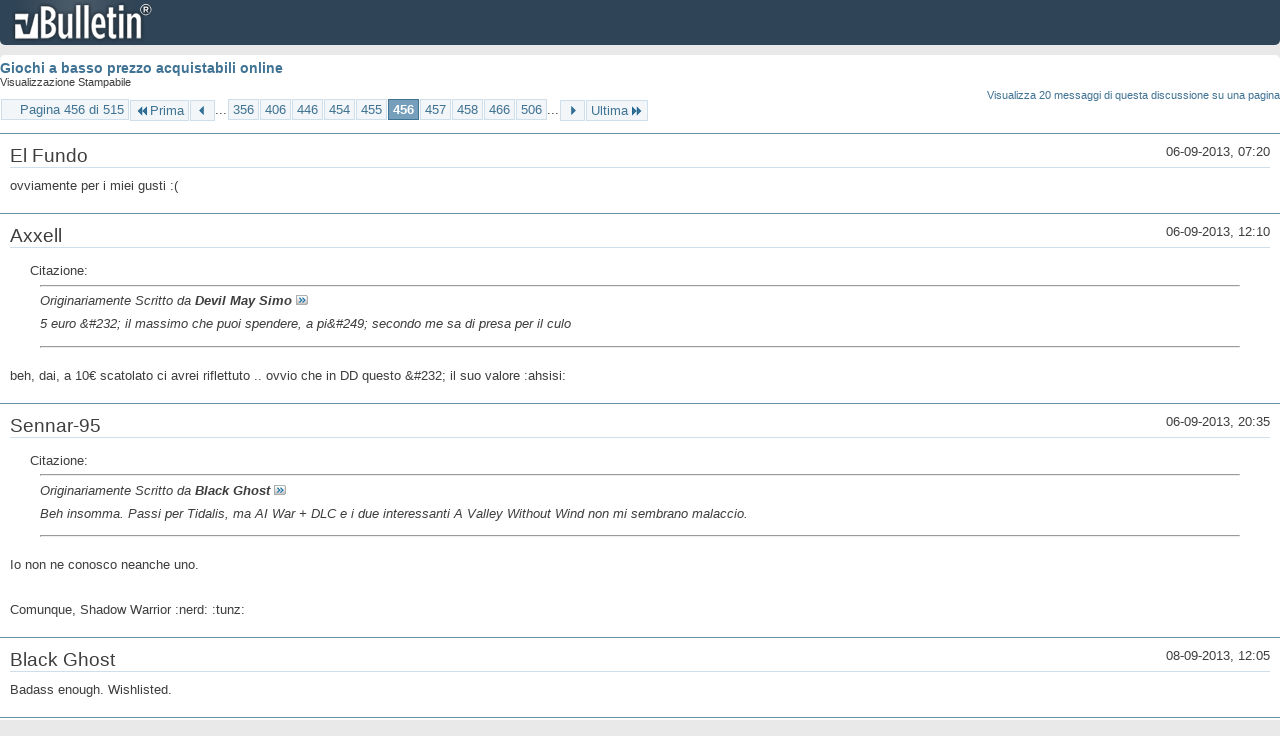

--- FILE ---
content_type: text/html; charset=ISO-8859-1
request_url: https://archivio-gamesurf.tiscali.it/forum/printthread.php?t=78435&s=17264e40fe2ee04167d95005f49f52e0&pp=10&page=456
body_size: 3438
content:
<!DOCTYPE html PUBLIC "-//W3C//DTD XHTML 1.0 Transitional//EN" "http://www.w3.org/TR/xhtml1/DTD/xhtml1-transitional.dtd">
<html xmlns="http://www.w3.org/1999/xhtml" dir="ltr" lang="it" id="vbulletin_html">
<head>
	<meta http-equiv="Content-Type" content="text/html; charset=ISO-8859-1" />
	<base href="https://archivio-gamesurf.tiscali.it/forum/" /><!--[if IE]></base><![endif]-->
	<meta name="generator" content="vBulletin 4.2.5" />

	
	<link rel="stylesheet" type="text/css" href="clientscript/vbulletin_css/style00023l/main-rollup.css?d=1558961691" />
	<link rel="stylesheet" type="text/css" href="clientscript/vbulletin_css/style00023l/printthread.css?d=1558961691" />
	



	<title> Giochi a basso prezzo acquistabili online</title>
	<link rel="stylesheet" type="text/css" href="clientscript/vbulletin_css/style00023l/additional.css?d=1558961691" />

</head>
<body>

<div class="above_body">
<div id="header" class="floatcontainer">
<div><a name="top" href="index.php?s=48c63ae783976301dfebef0ce5d28a1b" class="logo-image"><img src="images/misc/vbulletin4_logo.png" alt="Gamesurf Forum - Powered by vBulletin" /></a></div>
</div>
</div>
<div class="body_wrapper">
<div id="pagetitle">
	<h1><a href="showthread.php?78435-Giochi-a-basso-prezzo-acquistabili-online&amp;s=48c63ae783976301dfebef0ce5d28a1b">Giochi a basso prezzo acquistabili online</a></h1>
	<p class="description">Visualizzazione Stampabile</p>
</div>


	<div class="floatcontainer">
		<a class="maxperpage" href="printthread.php?s=48c63ae783976301dfebef0ce5d28a1b&amp;t=78435&amp;pp=20">Visualizza 20 messaggi di questa discussione su una pagina</a>
		<div id="pagination_top">
			<form action="printthread.php?t=78435&amp;s=48c63ae783976301dfebef0ce5d28a1b&amp;pp=10&amp;page=506" method="get" class="pagination popupmenu nohovermenu">
<input type="hidden" name="t" value="78435" /><input type="hidden" name="s" value="48c63ae783976301dfebef0ce5d28a1b" /><input type="hidden" name="pp" value="10" />
	
		<span><a href="javascript://" class="popupctrl">Pagina 456 di 515</a></span>
		
		<span class="first_last"><a rel="start" href="printthread.php?t=78435&amp;s=48c63ae783976301dfebef0ce5d28a1b&amp;pp=10" title="Prima Pagina - Risultati da 1 a 10 di 5,143"><img src="images/pagination/first-right.png" alt="Prima" />Prima</a></span>
		
		
		<span class="prev_next"><a rel="prev" href="printthread.php?t=78435&amp;s=48c63ae783976301dfebef0ce5d28a1b&amp;pp=10&amp;page=455" title="Pagina Precedente - Risultati da 4,541 a 4,550 di 5,143"><img src="images/pagination/previous-right.png" alt="Precedente" /></a></span>
		
		
		<span class="separator">...</span>
		
		<span><a href="printthread.php?t=78435&amp;s=48c63ae783976301dfebef0ce5d28a1b&amp;pp=10&amp;page=356" title="Visualizza risultati da 3,551 a 3,560 di 5,143"><!---100-->356</a></span><span><a href="printthread.php?t=78435&amp;s=48c63ae783976301dfebef0ce5d28a1b&amp;pp=10&amp;page=406" title="Visualizza risultati da 4,051 a 4,060 di 5,143"><!---50-->406</a></span><span><a href="printthread.php?t=78435&amp;s=48c63ae783976301dfebef0ce5d28a1b&amp;pp=10&amp;page=446" title="Visualizza risultati da 4,451 a 4,460 di 5,143"><!---10-->446</a></span><span><a href="printthread.php?t=78435&amp;s=48c63ae783976301dfebef0ce5d28a1b&amp;pp=10&amp;page=454" title="Visualizza risultati da 4,531 a 4,540 di 5,143">454</a></span><span><a href="printthread.php?t=78435&amp;s=48c63ae783976301dfebef0ce5d28a1b&amp;pp=10&amp;page=455" title="Visualizza risultati da 4,541 a 4,550 di 5,143">455</a></span><span class="selected"><a href="javascript://" title="Risultati da 4,551 a 4,560 di 5,143">456</a></span><span><a href="printthread.php?t=78435&amp;s=48c63ae783976301dfebef0ce5d28a1b&amp;pp=10&amp;page=457" title="Visualizza risultati da 4,561 a 4,570 di 5,143">457</a></span><span><a href="printthread.php?t=78435&amp;s=48c63ae783976301dfebef0ce5d28a1b&amp;pp=10&amp;page=458" title="Visualizza risultati da 4,571 a 4,580 di 5,143">458</a></span><span><a href="printthread.php?t=78435&amp;s=48c63ae783976301dfebef0ce5d28a1b&amp;pp=10&amp;page=466" title="Visualizza risultati da 4,651 a 4,660 di 5,143"><!--+10-->466</a></span><span><a href="printthread.php?t=78435&amp;s=48c63ae783976301dfebef0ce5d28a1b&amp;pp=10&amp;page=506" title="Visualizza risultati da 5,051 a 5,060 di 5,143"><!--+50-->506</a></span>
		
		<span class="separator">...</span>
		
		
		<span class="prev_next"><a rel="next" href="printthread.php?t=78435&amp;s=48c63ae783976301dfebef0ce5d28a1b&amp;pp=10&amp;page=457" title="Pagina Successiva - Risultati da 4,561 a 4,570 di 5,143"><img src="images/pagination/next-right.png" alt="Successiva" /></a></span>
		
		
		<span class="first_last"><a href="printthread.php?t=78435&amp;s=48c63ae783976301dfebef0ce5d28a1b&amp;pp=10&amp;page=515" title="Ultima Pagina - Risultati da 5,141 a 5,143 di 5,143">Ultima<img src="images/pagination/last-right.png" alt="Ultima" /></a></span>
		
	
	<ul class="popupbody popuphover">
		<li class="formsubmit jumptopage"><label>Vai alla pagina: <input type="text" name="page" size="4" /></label> <input type="submit" class="button" value="Vai" /></li>
	</ul>
</form>
		</div>
	</div>


<ul id="postlist">
	<li class="postbit blockbody" id="post_1">
	<div class="header">
		<div class="datetime">06-09-2013, 07:20</div>
		<span class="username">El Fundo</span>
	</div>
	
	
	<div class="content">
		<blockquote class="restore">ovviamente per i miei gusti :(</blockquote>
	</div>
</li><li class="postbit blockbody" id="post_2">
	<div class="header">
		<div class="datetime">06-09-2013, 12:10</div>
		<span class="username">Axxell</span>
	</div>
	
	
	<div class="content">
		<blockquote class="restore"><div class="bbcode_container">
	<div class="bbcode_description">Citazione:</div>
	<div class="bbcode_quote printable">
		<hr />
		
			<div>
				Originariamente Scritto da <strong>Devil May Simo</strong>
				<a href="showthread.php?s=48c63ae783976301dfebef0ce5d28a1b&amp;p=2422009#post2422009" rel="nofollow"><img class="inlineimg" src="images/buttons/viewpost.gif" alt="Visualizza Messaggio" /></a>
			</div>
			<div class="message">5 euro &amp;#232; il massimo che puoi spendere, a pi&amp;#249; secondo me sa di presa per il culo</div>
			
		<hr />
	</div>
</div>beh, dai, a 10&#8364; scatolato ci avrei riflettuto .. ovvio che in DD questo &amp;#232; il suo valore :ahsisi:</blockquote>
	</div>
</li><li class="postbit blockbody" id="post_3">
	<div class="header">
		<div class="datetime">06-09-2013, 20:35</div>
		<span class="username">Sennar-95</span>
	</div>
	
	
	<div class="content">
		<blockquote class="restore"><div class="bbcode_container">
	<div class="bbcode_description">Citazione:</div>
	<div class="bbcode_quote printable">
		<hr />
		
			<div>
				Originariamente Scritto da <strong>Black Ghost</strong>
				<a href="showthread.php?s=48c63ae783976301dfebef0ce5d28a1b&amp;p=2422463#post2422463" rel="nofollow"><img class="inlineimg" src="images/buttons/viewpost.gif" alt="Visualizza Messaggio" /></a>
			</div>
			<div class="message">Beh insomma. Passi per Tidalis, ma AI War + DLC e i due interessanti A Valley Without Wind non mi sembrano malaccio.</div>
			
		<hr />
	</div>
</div>Io non ne conosco neanche uno.<br />
<br />
<br />
Comunque, Shadow Warrior :nerd:  :tunz:</blockquote>
	</div>
</li><li class="postbit blockbody" id="post_4">
	<div class="header">
		<div class="datetime">08-09-2013, 12:05</div>
		<span class="username">Black Ghost</span>
	</div>
	
	
	<div class="content">
		<blockquote class="restore">Badass enough. Wishlisted.</blockquote>
	</div>
</li><li class="postbit blockbody" id="post_5">
	<div class="header">
		<div class="datetime">08-09-2013, 22:51</div>
		<span class="username">Pagan89</span>
	</div>
	
	
	<div class="content">
		<blockquote class="restore"><a href="http://www.g2play.net/store/Grand-Theft-Auto-V-Steam-Key.html" target="_blank">http://www.g2play.net/store/Grand-Th...Steam-Key.html</a><br />
<br />
WTF...?</blockquote>
	</div>
</li><li class="postbit blockbody" id="post_6">
	<div class="header">
		<div class="datetime">08-09-2013, 23:07</div>
		<span class="username">Sennar-95</span>
	</div>
	
	
	<div class="content">
		<blockquote class="restore"><div class="bbcode_container">
	<div class="bbcode_description">Citazione:</div>
	<div class="bbcode_quote printable">
		<hr />
		
			<div>
				Originariamente Scritto da <strong>Pagan89</strong>
				<a href="showthread.php?s=48c63ae783976301dfebef0ce5d28a1b&amp;p=2422899#post2422899" rel="nofollow"><img class="inlineimg" src="images/buttons/viewpost.gif" alt="Visualizza Messaggio" /></a>
			</div>
			<div class="message"><a href="http://www.g2play.net/store/Grand-Theft-Auto-V-Steam-Key.html" target="_blank">http://www.g2play.net/store/Grand-Th...Steam-Key.html</a><br />
<br />
WTF...?</div>
			
		<hr />
	</div>
</div>è da un pezzo che girano delle key, se fossero dei siti sconosciuti non mi stupirei neanche troppo (un pacco bello e buono), ma quando anche siti del calibro g2play mi viene da pensare che sappiano qualcosa e forse l'uscita non è troppo lontana.<br />
<br />
<a href="http://www.allkeyshop.com/blog/buy-gta-5-cd-key-compare-prices/" target="_blank">http://www.allkeyshop.com/blog/buy-g...ompare-prices/</a></blockquote>
	</div>
</li><li class="postbit blockbody" id="post_7">
	<div class="header">
		<div class="datetime">09-09-2013, 00:40</div>
		<span class="username">Devil May Simo</span>
	</div>
	
	
	<div class="content">
		<blockquote class="restore">Ma non esce il 17 di questo mese? Cosa ci sarebbe di sorprendente?</blockquote>
	</div>
</li><li class="postbit blockbody" id="post_8">
	<div class="header">
		<div class="datetime">09-09-2013, 00:42</div>
		<span class="username">cj altair simpson</span>
	</div>
	
	
	<div class="content">
		<blockquote class="restore"><div class="bbcode_container">
	<div class="bbcode_description">Citazione:</div>
	<div class="bbcode_quote printable">
		<hr />
		
			<div>
				Originariamente Scritto da <strong>Devil May Simo</strong>
				<a href="showthread.php?s=48c63ae783976301dfebef0ce5d28a1b&amp;p=2422905#post2422905" rel="nofollow"><img class="inlineimg" src="images/buttons/viewpost.gif" alt="Visualizza Messaggio" /></a>
			</div>
			<div class="message">Ma non esce il 17 di questo mese? Cosa ci sarebbe di sorprendente?</div>
			
		<hr />
	</div>
</div>Per PS3/X360, per PC non si sa ancora.</blockquote>
	</div>
</li><li class="postbit blockbody" id="post_9">
	<div class="header">
		<div class="datetime">09-09-2013, 01:08</div>
		<span class="username">Devil May Simo</span>
	</div>
	
	
	<div class="content">
		<blockquote class="restore">Giusto, my bad.</blockquote>
	</div>
</li><li class="postbit blockbody" id="post_10">
	<div class="header">
		<div class="datetime">09-09-2013, 19:49</div>
		<span class="username">Sennar-95</span>
	</div>
	
	
	<div class="content">
		<blockquote class="restore">Ho due sconti del 10% per Shadow Warrior (scadono il 26 settembre, quindi pi&amp;#249; o meno per il day one), qualcuno interessato? Ovviamente li regalo.</blockquote>
	</div>
</li>
</ul>


	<div class="floatcontainer">
		<a class="maxperpage" href="printthread.php?s=48c63ae783976301dfebef0ce5d28a1b&amp;t=78435&amp;pp=20">Visualizza 20 messaggi di questa discussione su una pagina</a>
		<div id="pagination_bottom">
			<form action="printthread.php?t=78435&amp;s=48c63ae783976301dfebef0ce5d28a1b&amp;pp=10&amp;page=506" method="get" class="pagination popupmenu nohovermenu">
<input type="hidden" name="t" value="78435" /><input type="hidden" name="s" value="48c63ae783976301dfebef0ce5d28a1b" /><input type="hidden" name="pp" value="10" />
	
		<span><a href="javascript://" class="popupctrl">Pagina 456 di 515</a></span>
		
		<span class="first_last"><a rel="start" href="printthread.php?t=78435&amp;s=48c63ae783976301dfebef0ce5d28a1b&amp;pp=10" title="Prima Pagina - Risultati da 1 a 10 di 5,143"><img src="images/pagination/first-right.png" alt="Prima" />Prima</a></span>
		
		
		<span class="prev_next"><a rel="prev" href="printthread.php?t=78435&amp;s=48c63ae783976301dfebef0ce5d28a1b&amp;pp=10&amp;page=455" title="Pagina Precedente - Risultati da 4,541 a 4,550 di 5,143"><img src="images/pagination/previous-right.png" alt="Precedente" /></a></span>
		
		
		<span class="separator">...</span>
		
		<span><a href="printthread.php?t=78435&amp;s=48c63ae783976301dfebef0ce5d28a1b&amp;pp=10&amp;page=356" title="Visualizza risultati da 3,551 a 3,560 di 5,143"><!---100-->356</a></span><span><a href="printthread.php?t=78435&amp;s=48c63ae783976301dfebef0ce5d28a1b&amp;pp=10&amp;page=406" title="Visualizza risultati da 4,051 a 4,060 di 5,143"><!---50-->406</a></span><span><a href="printthread.php?t=78435&amp;s=48c63ae783976301dfebef0ce5d28a1b&amp;pp=10&amp;page=446" title="Visualizza risultati da 4,451 a 4,460 di 5,143"><!---10-->446</a></span><span><a href="printthread.php?t=78435&amp;s=48c63ae783976301dfebef0ce5d28a1b&amp;pp=10&amp;page=454" title="Visualizza risultati da 4,531 a 4,540 di 5,143">454</a></span><span><a href="printthread.php?t=78435&amp;s=48c63ae783976301dfebef0ce5d28a1b&amp;pp=10&amp;page=455" title="Visualizza risultati da 4,541 a 4,550 di 5,143">455</a></span><span class="selected"><a href="javascript://" title="Risultati da 4,551 a 4,560 di 5,143">456</a></span><span><a href="printthread.php?t=78435&amp;s=48c63ae783976301dfebef0ce5d28a1b&amp;pp=10&amp;page=457" title="Visualizza risultati da 4,561 a 4,570 di 5,143">457</a></span><span><a href="printthread.php?t=78435&amp;s=48c63ae783976301dfebef0ce5d28a1b&amp;pp=10&amp;page=458" title="Visualizza risultati da 4,571 a 4,580 di 5,143">458</a></span><span><a href="printthread.php?t=78435&amp;s=48c63ae783976301dfebef0ce5d28a1b&amp;pp=10&amp;page=466" title="Visualizza risultati da 4,651 a 4,660 di 5,143"><!--+10-->466</a></span><span><a href="printthread.php?t=78435&amp;s=48c63ae783976301dfebef0ce5d28a1b&amp;pp=10&amp;page=506" title="Visualizza risultati da 5,051 a 5,060 di 5,143"><!--+50-->506</a></span>
		
		<span class="separator">...</span>
		
		
		<span class="prev_next"><a rel="next" href="printthread.php?t=78435&amp;s=48c63ae783976301dfebef0ce5d28a1b&amp;pp=10&amp;page=457" title="Pagina Successiva - Risultati da 4,561 a 4,570 di 5,143"><img src="images/pagination/next-right.png" alt="Successiva" /></a></span>
		
		
		<span class="first_last"><a href="printthread.php?t=78435&amp;s=48c63ae783976301dfebef0ce5d28a1b&amp;pp=10&amp;page=515" title="Ultima Pagina - Risultati da 5,141 a 5,143 di 5,143">Ultima<img src="images/pagination/last-right.png" alt="Ultima" /></a></span>
		
	
	<ul class="popupbody popuphover">
		<li class="formsubmit jumptopage"><label>Vai alla pagina: <input type="text" name="page" size="4" /></label> <input type="submit" class="button" value="Vai" /></li>
	</ul>
</form>
		</div>
	</div>

</div>
<div class="below_body">
<div id="footer_time" class="footer_time">Tutti gli orari sono GMT +2. Adesso sono le <span class="time">12:23</span>.</div>

<div id="footer_copyright" class="footer_copyright">
	<!-- Do not remove this copyright notice -->
	Powered by <a href="https://www.vbulletin.com" id="vbulletinlink">vBulletin&reg;</a> Version 4.2.5 <br />Copyright &copy; 2026 vBulletin Solutions Inc. All rights reserved. 
	<!-- Do not remove this copyright notice -->	
</div>
<div id="footer_morecopyright" class="footer_morecopyright">
	<!-- Do not remove cronimage or your scheduled tasks will cease to function -->
	
	<!-- Do not remove cronimage or your scheduled tasks will cease to function -->
	
</div>
 
</div>

</body>
</html>